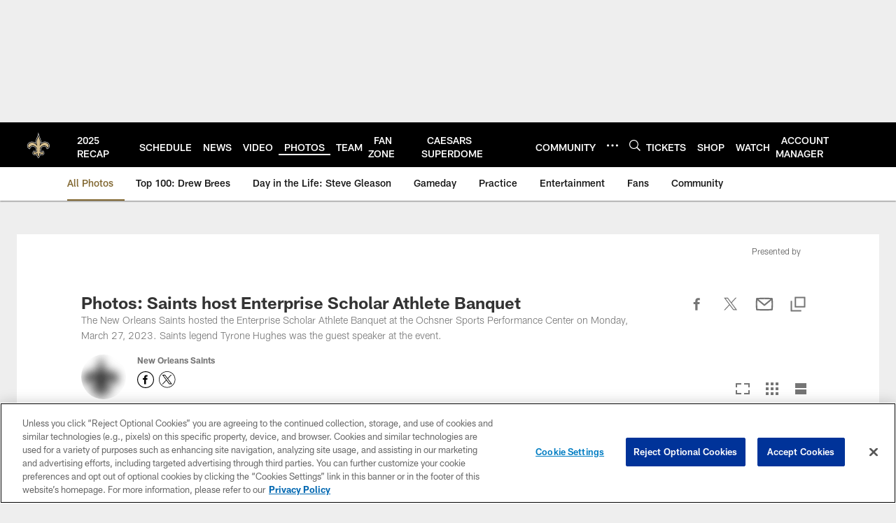

--- FILE ---
content_type: text/html; charset=utf-8
request_url: https://www.google.com/recaptcha/api2/aframe
body_size: 268
content:
<!DOCTYPE HTML><html><head><meta http-equiv="content-type" content="text/html; charset=UTF-8"></head><body><script nonce="ICJcSGa3GyqItrD5j98OBw">/** Anti-fraud and anti-abuse applications only. See google.com/recaptcha */ try{var clients={'sodar':'https://pagead2.googlesyndication.com/pagead/sodar?'};window.addEventListener("message",function(a){try{if(a.source===window.parent){var b=JSON.parse(a.data);var c=clients[b['id']];if(c){var d=document.createElement('img');d.src=c+b['params']+'&rc='+(localStorage.getItem("rc::a")?sessionStorage.getItem("rc::b"):"");window.document.body.appendChild(d);sessionStorage.setItem("rc::e",parseInt(sessionStorage.getItem("rc::e")||0)+1);localStorage.setItem("rc::h",'1769120051603');}}}catch(b){}});window.parent.postMessage("_grecaptcha_ready", "*");}catch(b){}</script></body></html>

--- FILE ---
content_type: text/javascript; charset=utf-8
request_url: https://auth-id.neworleanssaints.com/accounts.webSdkBootstrap?apiKey=4_dFGzZYsALqxragbCqBmGgQ&pageURL=https%3A%2F%2Fwww.neworleanssaints.com%2Fphotos%2Fphotos-saints-host-enterprise-scholar-athlete-banquet&sdk=js_latest&sdkBuild=18435&format=json
body_size: 429
content:
{
  "callId": "019be7c5a6eb71adb232727700598129",
  "errorCode": 0,
  "apiVersion": 2,
  "statusCode": 200,
  "statusReason": "OK",
  "time": "2026-01-22T22:14:08.887Z",
  "hasGmid": "ver4"
}